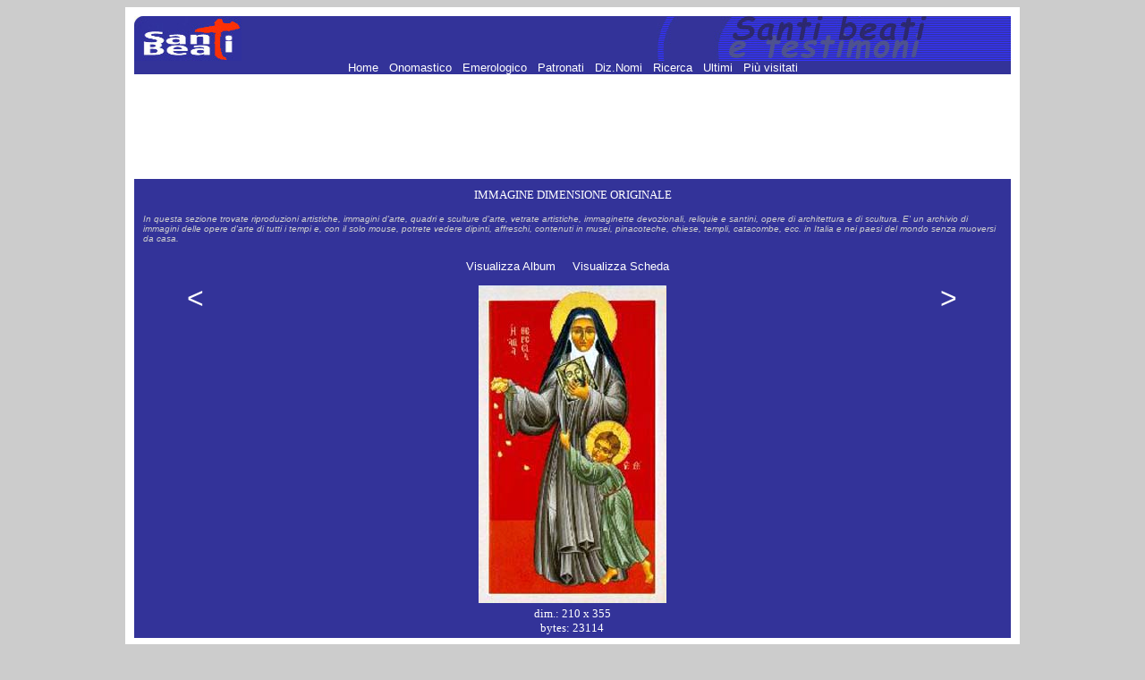

--- FILE ---
content_type: text/html; charset=utf-8
request_url: https://www.google.com/recaptcha/api2/aframe
body_size: 270
content:
<!DOCTYPE HTML><html><head><meta http-equiv="content-type" content="text/html; charset=UTF-8"></head><body><script nonce="yGmgmxU6tlB8ZzVQyFZPxw">/** Anti-fraud and anti-abuse applications only. See google.com/recaptcha */ try{var clients={'sodar':'https://pagead2.googlesyndication.com/pagead/sodar?'};window.addEventListener("message",function(a){try{if(a.source===window.parent){var b=JSON.parse(a.data);var c=clients[b['id']];if(c){var d=document.createElement('img');d.src=c+b['params']+'&rc='+(localStorage.getItem("rc::a")?sessionStorage.getItem("rc::b"):"");window.document.body.appendChild(d);sessionStorage.setItem("rc::e",parseInt(sessionStorage.getItem("rc::e")||0)+1);localStorage.setItem("rc::h",'1770138039942');}}}catch(b){}});window.parent.postMessage("_grecaptcha_ready", "*");}catch(b){}</script></body></html>